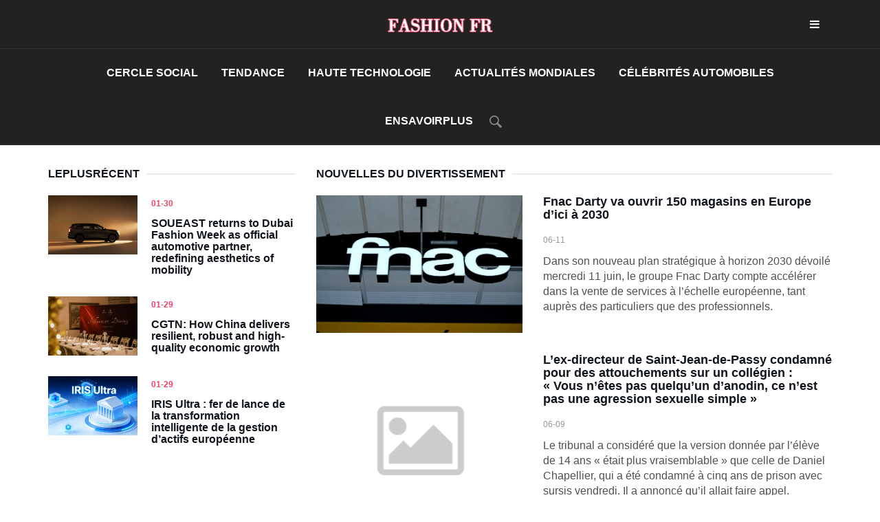

--- FILE ---
content_type: text/html;charset=UTF-8
request_url: http://fashionnet.fr/l/divertissement/20070715394150797934
body_size: 5353
content:
<!DOCTYPE html>
<html>
<head>
<title>
	Divertissement News_Entertainment News_Celebrity Fun Talk</title>
<META name="description" content="Les actualités sur les loisirs et les divertissements fournissent les derniers reportages sur les divertissements et les loisirs, suivent les derniers événements sur les loisirs et les divertissements des célébrités et regardent les dernières nouvelles sur les loisirs et les divertissements pour parler de divertissement et de loisirs.
"/>
<META name="keywords" content="Informations sur les loisirs et les divertissements
"/>
<META name="copyright" content="© Droits d'auteur 2009-2020 Mode France" /><meta charset="utf-8">
<meta http-equiv="X-UA-Compatible" content="IE=edge">
<meta name="viewport" content="width=device-width, initial-scale=1">
<link type="text/css" rel="stylesheet" href="/page/web/0008/static/css/bootstrap.min.css" />
<link rel="stylesheet" href="/page/web/0008/static/css/font-awesome.min.css">
<link type="text/css" rel="stylesheet" href="/page/web/0008/static/css/style.css" />
</head>
<body>
	<header id="header">
	<div id="nav">
		<div id="nav-top">
			<div class="container">
				<div class="nav-logo">
					<a href="/" class="logo"><img src="https://oss.ebuypress.com/up/allotment/210906/21090617124648531064.png" /></a>
				</div>
				<div class="nav-btns">
					<button class="aside-btn"><i class="fa fa-bars"></i></button>
				</div>
			</div>
		</div>
		<div id="nav-bottom">
			<div class="container">
				<ul class="nav-menu">
					<li><a href="/l/la-vie/20070715394154660391">Cercle social</a></li>
							<li><a href="/l/mode/20070715394152836594">Tendance</a></li>
							<li><a href="/l/La-technologie/20070715394158231464">Haute technologie</a></li>
							<li><a href="/l/nouvelles/20070715393455335081">Actualités mondiales</a></li>
							<li><a href="/l/voiture/20070715394147071837">Célébrités automobiles</a></li>
							<li>
							<a href="javascript:">EnSavoirPlus</a>
							<div class="navhide">
								<a href="/l/divertissement/20070715394150797934">Nouvelles du divertissement</a>
										<a href="/l/sant/20070715393467549659">santé</a>
										<a href="/l/La-finance/20070715393463932359">La finance</a>
										<a href="/l/Immobilier/20070715393458850992">Immobilier</a>
										<a href="/l/Brigade-culturelle/20070715393453038418">Échange culturel</a>
										<a href="/l/Htel/20070715393469237370">Hôtel</a>
										<a href="/l/ducation-physique/20070715393457052704">éducation physique</a>
										<a href="/l/ducation/20070715394145219938">éducation</a>
										<a href="/l/Entreprise/20070715394156354759">Entreprise</a>
										<a href="/l/aliments/20070715393460542874">aliments</a>
										<a href="/l/Jeu/20070715394148831814">Jeu</a>
										<a href="/l/intelligente/20070715393462246778">intelligente</a>
										<a href="/l/Parent-enfant/20070715393465660619">Parent-enfant</a>
										</div>
						</li>
					<li>
						<i class="ssi"><img src="/page/web/0008/static/images/search_03.png"/></i>
						<div class="ssbox clearfix">
							<input type="text" class="fl ss1" placeholder="Veuillez saisir des mots clés" id="searchData" value="" />
							<input type="submit" class="fl ss2" value="" onclick="headSearch()" />
						</div>
						<script type="text/javascript">
							function headSearch() {
								if($("#searchData").val() != null && $("#searchData").val() != ""){
									window.location.href = "/s?searchData="+$("#searchData").val();
								}else{
									alert("Veuillez saisir des mots clés");
									return false;
								}
							}
						</script>
					</li>
				</ul>
			</div>
		</div>
		<div id="nav-aside">
			<ul class="nav-aside-menu">
				<li><a href="/">Accueil</a></li>
				<li><a href="/l/la-vie/20070715394154660391">Cercle social</a></li>
						<li><a href="/l/mode/20070715394152836594">Tendance</a></li>
						<li><a href="/l/La-technologie/20070715394158231464">Haute technologie</a></li>
						<li><a href="/l/nouvelles/20070715393455335081">Actualités mondiales</a></li>
						<li><a href="/l/voiture/20070715394147071837">Célébrités automobiles</a></li>
						<li><a href="/l/divertissement/20070715394150797934">Nouvelles du divertissement</a></li>
						<li><a href="/l/sant/20070715393467549659">santé</a></li>
						<li><a href="/l/La-finance/20070715393463932359">La finance</a></li>
						<li><a href="/l/Immobilier/20070715393458850992">Immobilier</a></li>
						<li><a href="/l/Brigade-culturelle/20070715393453038418">Échange culturel</a></li>
						<li><a href="/l/Htel/20070715393469237370">Hôtel</a></li>
						<li><a href="/l/ducation-physique/20070715393457052704">éducation physique</a></li>
						<li><a href="/l/ducation/20070715394145219938">éducation</a></li>
						<li><a href="/l/Entreprise/20070715394156354759">Entreprise</a></li>
						<li><a href="/l/aliments/20070715393460542874">aliments</a></li>
						<li><a href="/l/Jeu/20070715394148831814">Jeu</a></li>
						<li><a href="/l/intelligente/20070715393462246778">intelligente</a></li>
						<li><a href="/l/Parent-enfant/20070715393465660619">Parent-enfant</a></li>
						<li>
					<div class="ssbox1 clearfix">
						<input type="text" class="fl ss1" placeholder="Please enter a keyword" id="wap_searchData" value="" />
						<input type="submit" class="fl ss2" value="" onclick="wap_headSearch()" />
					</div>
					<script type="text/javascript">
						function wap_headSearch() {
							if($("#wap_searchData").val() != null && $("#wap_searchData").val() != ""){
								window.location.href = "/s?searchData="+$("#wap_searchData").val();
							}else{
								alert("Veuillez saisir des mots clés");
								return false;
							}
						}
					</script>
				</li>
			</ul>
			<button class="nav-close nav-aside-close"><span></span></button>
		</div>
	</div>
</header><div class="section">
		<div class="container">
			<div class="row">
				<div class="col-md-4">
					<div class="aside-widget">
						<div class="section-title">
							<h2 class="title">LePlusRécent</h2>
						</div>
						<div class="post post-widget">
									<a class="post-img" href="/info/SOUEAST-returns-to-Dubai-Fashion-Week-as-official-automotive-partner-redefining-aesthetics-of-mobility-2601300146.html" target="_blank">
										<img src="/up/2026/0130/26013011030736307434.jpeg" /></a>
									<div class="post-body">
										<div class="post-category">
											<a href="javascript:">01-30</a>
										</div>
										<h3 class="post-title"><a href="/info/SOUEAST-returns-to-Dubai-Fashion-Week-as-official-automotive-partner-redefining-aesthetics-of-mobility-2601300146.html" target="_blank">SOUEAST returns to Dubai Fashion Week as official automotive partner, redefining aesthetics of mobility</a></h3>
									</div>
								</div>
							<div class="post post-widget">
									<a class="post-img" href="/info/t-2601290139.html" target="_blank">
										<img src="/up/2026/0129/26012913330383640978.jpeg" /></a>
									<div class="post-body">
										<div class="post-category">
											<a href="javascript:">01-29</a>
										</div>
										<h3 class="post-title"><a href="/info/t-2601290139.html" target="_blank">CGTN: How China delivers resilient, robust and high-quality economic growth</a></h3>
									</div>
								</div>
							<div class="post post-widget">
									<a class="post-img" href="/info/t-2601290136.html" target="_blank">
										<img src="/up/2026/0129/26012910153773000371.jpeg" /></a>
									<div class="post-body">
										<div class="post-category">
											<a href="javascript:">01-29</a>
										</div>
										<h3 class="post-title"><a href="/info/t-2601290136.html" target="_blank">IRIS Ultra : fer de lance de la transformation intelligente de la gestion d’actifs européenne</a></h3>
									</div>
								</div>
							</div>
				</div>
				<div class="col-md-8">
					<div class="row">
						<div class="col-md-12">
							<div class="section-title">
								<h2 class="title">Nouvelles du divertissement</h2>
							</div>
						</div>
						<div class="col-md-12">
							<div class="post post-row">
										<a class="post-img" href="/info/t-2506111264.html" target="_blank">
											<img class="thumb" src="https://oss.ebuypress.com/up/2025/0611/25061120003920156850.jpg"></a>
										<div class="post-body">
											<h3 class="post-title"><a href="/info/t-2506111264.html" target="_blank">Fnac Darty va ouvrir 150 magasins en Europe d’ici à 2030</a></h3>
											<ul class="post-meta">
												<li>06-11</li>
											</ul>
											<p>Dans son nouveau plan stratégique à horizon 2030 dévoilé mercredi 11 juin, le groupe Fnac Darty compte accélérer dans la vente de services à l’échelle européenne, tant auprès des particuliers que des professionnels.</p>
										</div>
									</div>
								<div class="post post-row">
										<a class="post-img" href="/info/t-2506090760.html" target="_blank">
											<img class="thumb" src="/page/web/0008/static/images/nopic.png"></a>
										<div class="post-body">
											<h3 class="post-title"><a href="/info/t-2506090760.html" target="_blank">L’ex-directeur de Saint-Jean-de-Passy condamné pour des attouchements sur un collégien : « Vous n’êtes pas quelqu’un d’anodin, ce n’est pas une agression sexuelle simple »</a></h3>
											<ul class="post-meta">
												<li>06-09</li>
											</ul>
											<p>Le tribunal a considéré que la version donnée par l’élève de 14 ans « était plus vraisemblable » que celle de Daniel Chapellier, qui a été condamné à cinq ans de prison avec sursis vendredi. Il a annoncé qu’il allait faire appel.</p>
										</div>
									</div>
								<div class="post post-row">
										<a class="post-img" href="/info/t-2506061184.html" target="_blank">
											<img class="thumb" src="https://oss.ebuypress.com/up/2025/0606/25060620003285700113.jpg"></a>
										<div class="post-body">
											<h3 class="post-title"><a href="/info/t-2506061184.html" target="_blank">Après huit baisses de ses taux d’intérêt, la Banque centrale européenne indique une possible pause</a></h3>
											<ul class="post-meta">
												<li>06-06</li>
											</ul>
											<p>Le taux d’intérêt directeur a été réduit d’un quart de point, à 2 %, mais le cycle monétaire « se termine », a répété Christine Lagarde, la présidente de la BCE.</p>
										</div>
									</div>
								<div class="post post-row">
										<a class="post-img" href="/info/t-2506040716.html" target="_blank">
											<img class="thumb" src="/page/web/0008/static/images/nopic.png"></a>
										<div class="post-body">
											<h3 class="post-title"><a href="/info/t-2506040716.html" target="_blank">Industrie automobile : les défis de Martin Fischer, nouveau patron de Forvia</a></h3>
											<ul class="post-meta">
												<li>06-04</li>
											</ul>
											<p>Face aux bouleversements du marché automobile et à une entreprise très endettée, le directeur général de l’équipementier doit opérer des choix.</p>
										</div>
									</div>
								<div class="post post-row">
										<a class="post-img" href="/info/t-2505300716.html" target="_blank">
											<img class="thumb" src="https://oss.ebuypress.com/up/2025/0530/25053020005839882122.jpg"></a>
										<div class="post-body">
											<h3 class="post-title"><a href="/info/t-2505300716.html" target="_blank">Fin de vie : le droit à l’aide à mourir passe l’obstacle de l’Assemblée nationale, malgré des députés divisés</a></h3>
											<ul class="post-meta">
												<li>05-30</li>
											</ul>
											<p>La proposition de loi a été approuvée par 305 votes pour et 199 contre. Le fruit de discussions approfondies, loin des polémiques ou des invectives que connaît habituellement l’Hémicycle. Le texte doit maintenant être débattu au Sénat.</p>
										</div>
									</div>
								<div class="post post-row">
										<a class="post-img" href="/info/t-2505281207.html" target="_blank">
											<img class="thumb" src="https://oss.ebuypress.com/up/2025/0528/25052820005818814897.jpg"></a>
										<div class="post-body">
											<h3 class="post-title"><a href="/info/t-2505281207.html" target="_blank">Affaire Depardieu-Arnould : pourquoi le parquet de Paris a requis un procès pour viols contre l’acteur</a></h3>
											<ul class="post-meta">
												<li>05-28</li>
											</ul>
											<p>Il appartient à la juge d’instruction d’ordonner la tenue d’un procès, ou un non-lieu. Si Gérard Depardieu est renvoyé devant la justice, les notions de consentement, de sidération ou de vulnérabilité seront au cœur des débats, selon les éléments du dossier consultés par « Le Monde ».</p>
										</div>
									</div>
								<div class="post post-row">
										<a class="post-img" href="/info/t-2505271252.html" target="_blank">
											<img class="thumb" src="https://oss.ebuypress.com/up/2025/0527/25052720005759732781.jpg"></a>
										<div class="post-body">
											<h3 class="post-title"><a href="/info/t-2505271252.html" target="_blank">Agriculture : grandes manœuvres à l’Assemblée nationale autour de la proposition de loi Duplomb</a></h3>
											<ul class="post-meta">
												<li>05-27</li>
											</ul>
											<p>L’examen de ce texte, qui vise à lever les contraintes des agriculteurs au prix de plusieurs reculs environnementaux, pourrait donner lieu à une bataille tactique. Pour échapper à un débat ralenti par des centaines d’amendements, ses partisans envisagent de court-circuiter la procédure.</p>
										</div>
									</div>
								<div class="post post-row">
										<a class="post-img" href="/info/t-2505271251.html" target="_blank">
											<img class="thumb" src="https://oss.ebuypress.com/up/2025/0527/25052720005744220048.jpg"></a>
										<div class="post-body">
											<h3 class="post-title"><a href="/info/t-2505271251.html" target="_blank">La noisette, la petite filière emblème des défenseurs des néonicotinoïdes</a></h3>
											<ul class="post-meta">
												<li>05-27</li>
											</ul>
											<p>La culture de ce fruit à coque, qui ne représente que 350 exploitants en France, est souvent citée en exemple de l’impasse technique qui imposerait le recours à un pesticide néonicotinoïde, que la proposition de loi dite « Duplomb » veut réautoriser.</p>
										</div>
									</div>
								<div class="post post-row">
										<a class="post-img" href="/info/t-2505261290.html" target="_blank">
											<img class="thumb" src="https://oss.ebuypress.com/up/2025/0526/25052620005129382893.jpg"></a>
										<div class="post-body">
											<h3 class="post-title"><a href="/info/t-2505261290.html" target="_blank">Après la diffusion du rapport sur l’« entrisme » des Frères musulmans, des spécialistes dénoncent une instrumentalisation politique</a></h3>
											<ul class="post-meta">
												<li>05-26</li>
											</ul>
											<p>Le document, qui a fuité dans la presse, alimente depuis un débat médiatique. Selon plusieurs experts, pourtant auditionnés, la diffusion de l’islam radical en France se fait par d’autres biais que celui de cette confrérie jugée déclinante.</p>
										</div>
									</div>
								<div class="post post-row">
										<a class="post-img" href="/info/t-2505260715.html" target="_blank">
											<img class="thumb" src="https://oss.ebuypress.com/up/2025/0526/25052620005365593084.jpg"></a>
										<div class="post-body">
											<h3 class="post-title"><a href="/info/t-2505260715.html" target="_blank">Au procès Le Scouarnec, l’avocat général requiert la peine maximale, vingt ans de réclusion criminelle : « Aux Etats-Unis, il encourrait 4 111 années de prison »</a></h3>
											<ul class="post-meta">
												<li>05-26</li>
											</ul>
											<p>Le magistrat a également demandé une période de sûreté, vingt ans de contrôle judiciaire sévère et la rétention de sûreté. L’ex-chirurgien, 74 ans, a reconnu 111 viols et 188 agressions sexuelles commis de 1989 à 2014 sur 299 victimes.</p>
										</div>
									</div>
								<div class="pager">    
							    <a href="/l/divertissement/20070715394150797934">Accueil</a>
<a class="pageCurrent" href="/l/divertissement/20070715394150797934">1</a>
				<a class="" href="/l/divertissement/20070715394150797934/2">2</a>
				<a class="" href="/l/divertissement/20070715394150797934/3">3</a>
				<a class="" href="/l/divertissement/20070715394150797934/4">4</a>
				<a href="/l/divertissement/20070715394150797934/2">PageSuivante</a>
<a href="/l/divertissement/20070715394150797934/36">DernièrePage</a>
<p class="mt_15">
	10 articles par page (page <font style="color:#F00">1</font> / 36) Total 352 articles
</p>
</div>
						</div>
					</div>

				</div>
				
			</div>
		</div>
	</div>

	<footer id="footer">
	<div class="container">
		<div class="row">
			<div class="col-md-12">
				<div class="footer-widget">
					<h3 class="footer-title">Lien amical</h3>
					<div class="tags-widget">
						<ul>
							<li><a href="http://vrbcryptocurrency.com/" target="_blank">Informations sur les crypto-monn</a></li>
							<li><a href="http://vrbdeposits.com/" target="_blank">Informations financières à chaud</a></li>
							<li><a href="http://haixunpress.org/" target="_blank">Information en ligne</a></li>
							<li><a href="http://parisnews.eu/" target="_blank">Actualités de Paris</a></li>
							<li><a href="http://parisdaily.org/" target="_blank">Paris au quotidien</a></li>
							<li><a href="http://frenchweekly.com/" target="_blank">Hebdomadaire français</a></li>
							<li><a href="http://fashionnet.fr/" target="_blank">Mode France</a></li>
							<li><a href="http://touronline.fr/" target="_blank">Hotline touristique</a></li>
							<li><a href="http://frenchnews.eu/" target="_blank">Actualités françaises</a></li>
							<li><a href="http://gcaassets.com/" target="_blank">Blockchain Finance</a></li>
							</ul>
					</div>
				</div>
			</div>
		</div>
		
		<div class="footer-bottom row">
			<div class="col-md-12">
				<div class="footer-copyright">
					© Droits d'auteur 2009-2020 Mode France&nbsp;&nbsp;
					&nbsp;&nbsp;
					<a href="/m" target="_blank" style="color:#fff">Contactez nous</a>&nbsp;&nbsp;
					<a href="/siteMap" target="_blank" style="color:#fff">SiteMap</a>
				</div>
			</div>
		</div>
	</div>
</footer>

<script src="/page/web/0008/static/js/jquery.min.js"></script>
<script src="/page/web/0008/static/js/bootstrap.min.js"></script>
<script src="/page/web/0008/static/js/jquery.stellar.min.js"></script>
<script src="/page/web/0008/static/js/main.js"></script>
<script src="/page/web/0008/static/js/swiper.min.js" type="text/javascript" charset="utf-8"></script>
<script type="text/javascript">
	var swiper = new Swiper('.swiper-container-bn', {
      navigation: {
        nextEl: '.swiper-button-next-bn',
        prevEl: '.swiper-button-prev-bn',
      },
      //effect: 'fade',
      pagination: {
        el: '.swiper-pagination',
        clickable: true,
      },
      loop: true,
    });
</script>

<script type="text/javascript">
	$(".ssi").click(function(){
		$(this).siblings(".ssbox").show();
	})
	$(document).bind("click",function(e){
        var target = $(e.target);
        if(target.closest(".ssbox,.ssi").length == 0){
			$(".ssbox").hide();
        }
	})
</script></body>
</html>